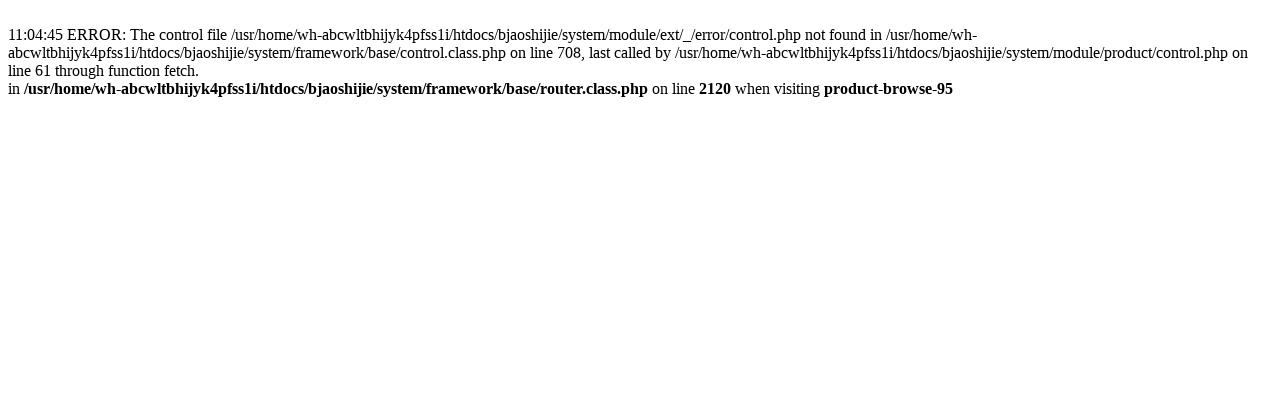

--- FILE ---
content_type: text/html; charset=UTF-8
request_url: http://www.bjaoshijie.com/bjaoshijie/product/c95.html
body_size: 361
content:
<html><head><meta http-equiv='Content-Type' content='text/html; charset=utf-8' /></head><body><br />
11:04:45 ERROR: The control file /usr/home/wh-abcwltbhijyk4pfss1i/htdocs/bjaoshijie/system/module/ext/_/error/control.php not found in /usr/home/wh-abcwltbhijyk4pfss1i/htdocs/bjaoshijie/system/framework/base/control.class.php on line 708, last called by /usr/home/wh-abcwltbhijyk4pfss1i/htdocs/bjaoshijie/system/module/product/control.php on line 61 through function fetch.<br />
 in <strong>/usr/home/wh-abcwltbhijyk4pfss1i/htdocs/bjaoshijie/system/framework/base/router.class.php</strong> on line <strong>2120</strong> when visiting <strong>product-browse-95</strong><br />
</body></html>